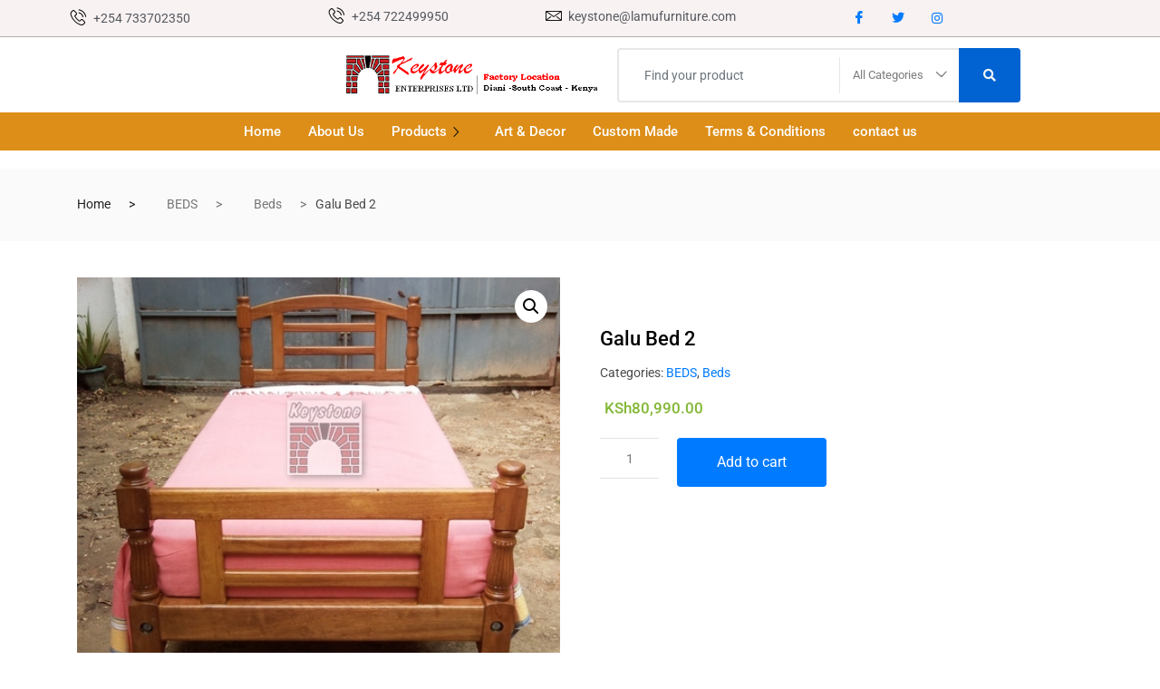

--- FILE ---
content_type: text/css
request_url: http://lamufurniture.com/wp-content/uploads/elementor/css/post-5780.css?ver=1768935276
body_size: 7922
content:
.elementor-5780 .elementor-element.elementor-element-0be7ef7:not(.elementor-motion-effects-element-type-background), .elementor-5780 .elementor-element.elementor-element-0be7ef7 > .elementor-motion-effects-container > .elementor-motion-effects-layer{background-color:#DD8E18;}.elementor-5780 .elementor-element.elementor-element-0be7ef7{transition:background 0.3s, border 0.3s, border-radius 0.3s, box-shadow 0.3s;}.elementor-5780 .elementor-element.elementor-element-0be7ef7 > .elementor-background-overlay{transition:background 0.3s, border-radius 0.3s, opacity 0.3s;}.elementor-5780 .elementor-element.elementor-element-ab60cdf .elementskit-menu-container{height:80px;border-radius:0px 0px 0px 0px;}.elementor-5780 .elementor-element.elementor-element-ab60cdf .elementskit-navbar-nav > li > a{color:#FFFFFF;padding:0px 15px 0px 15px;}.elementor-5780 .elementor-element.elementor-element-ab60cdf .elementskit-navbar-nav > li > a:hover{color:#FFFFAB;}.elementor-5780 .elementor-element.elementor-element-ab60cdf .elementskit-navbar-nav > li > a:focus{color:#FFFFAB;}.elementor-5780 .elementor-element.elementor-element-ab60cdf .elementskit-navbar-nav > li > a:active{color:#FFFFAB;}.elementor-5780 .elementor-element.elementor-element-ab60cdf .elementskit-navbar-nav > li:hover > a{color:#FFFFAB;}.elementor-5780 .elementor-element.elementor-element-ab60cdf .elementskit-navbar-nav > li:hover > a .elementskit-submenu-indicator{color:#FFFFAB;}.elementor-5780 .elementor-element.elementor-element-ab60cdf .elementskit-navbar-nav > li > a:hover .elementskit-submenu-indicator{color:#FFFFAB;}.elementor-5780 .elementor-element.elementor-element-ab60cdf .elementskit-navbar-nav > li > a:focus .elementskit-submenu-indicator{color:#FFFFAB;}.elementor-5780 .elementor-element.elementor-element-ab60cdf .elementskit-navbar-nav > li > a:active .elementskit-submenu-indicator{color:#FFFFAB;}.elementor-5780 .elementor-element.elementor-element-ab60cdf .elementskit-navbar-nav > li.current-menu-item > a{color:#707070;}.elementor-5780 .elementor-element.elementor-element-ab60cdf .elementskit-navbar-nav > li.current-menu-ancestor > a{color:#707070;}.elementor-5780 .elementor-element.elementor-element-ab60cdf .elementskit-navbar-nav > li.current-menu-ancestor > a .elementskit-submenu-indicator{color:#707070;}.elementor-5780 .elementor-element.elementor-element-ab60cdf .elementskit-navbar-nav > li > a .elementskit-submenu-indicator{color:#101010;fill:#101010;}.elementor-5780 .elementor-element.elementor-element-ab60cdf .elementskit-navbar-nav > li > a .ekit-submenu-indicator-icon{color:#101010;fill:#101010;}.elementor-5780 .elementor-element.elementor-element-ab60cdf .elementskit-navbar-nav .elementskit-submenu-panel > li > a{padding:15px 15px 15px 15px;color:#000000;}.elementor-5780 .elementor-element.elementor-element-ab60cdf .elementskit-navbar-nav .elementskit-submenu-panel > li > a:hover{color:#707070;}.elementor-5780 .elementor-element.elementor-element-ab60cdf .elementskit-navbar-nav .elementskit-submenu-panel > li > a:focus{color:#707070;}.elementor-5780 .elementor-element.elementor-element-ab60cdf .elementskit-navbar-nav .elementskit-submenu-panel > li > a:active{color:#707070;}.elementor-5780 .elementor-element.elementor-element-ab60cdf .elementskit-navbar-nav .elementskit-submenu-panel > li:hover > a{color:#707070;}.elementor-5780 .elementor-element.elementor-element-ab60cdf .elementskit-navbar-nav .elementskit-submenu-panel > li.current-menu-item > a{color:#707070 !important;}.elementor-5780 .elementor-element.elementor-element-ab60cdf .elementskit-submenu-panel{padding:15px 0px 15px 0px;}.elementor-5780 .elementor-element.elementor-element-ab60cdf .elementskit-navbar-nav .elementskit-submenu-panel{border-radius:0px 0px 0px 0px;min-width:220px;}.elementor-5780 .elementor-element.elementor-element-ab60cdf .elementskit-menu-hamburger{float:right;}.elementor-5780 .elementor-element.elementor-element-ab60cdf .elementskit-menu-hamburger .elementskit-menu-hamburger-icon{background-color:rgba(0, 0, 0, 0.5);}.elementor-5780 .elementor-element.elementor-element-ab60cdf .elementskit-menu-hamburger > .ekit-menu-icon{color:rgba(0, 0, 0, 0.5);}.elementor-5780 .elementor-element.elementor-element-ab60cdf .elementskit-menu-hamburger:hover .elementskit-menu-hamburger-icon{background-color:rgba(0, 0, 0, 0.5);}.elementor-5780 .elementor-element.elementor-element-ab60cdf .elementskit-menu-hamburger:hover > .ekit-menu-icon{color:rgba(0, 0, 0, 0.5);}.elementor-5780 .elementor-element.elementor-element-ab60cdf .elementskit-menu-close{color:rgba(51, 51, 51, 1);}.elementor-5780 .elementor-element.elementor-element-ab60cdf .elementskit-menu-close:hover{color:rgba(0, 0, 0, 0.5);}.elementor-5780 .elementor-element.elementor-element-4f7a6f8{border-style:solid;border-width:1px 0px 0px 0px;border-color:#FFFFFF;}.elementor-widget-icon-list .elementor-icon-list-item:not(:last-child):after{border-color:var( --e-global-color-text );}.elementor-widget-icon-list .elementor-icon-list-icon i{color:var( --e-global-color-primary );}.elementor-widget-icon-list .elementor-icon-list-icon svg{fill:var( --e-global-color-primary );}.elementor-widget-icon-list .elementor-icon-list-item > .elementor-icon-list-text, .elementor-widget-icon-list .elementor-icon-list-item > a{font-family:var( --e-global-typography-text-font-family ), Sans-serif;font-weight:var( --e-global-typography-text-font-weight );}.elementor-widget-icon-list .elementor-icon-list-text{color:var( --e-global-color-secondary );}.elementor-5780 .elementor-element.elementor-element-5c81477 .elementor-icon-list-icon i{color:#FFFFFF;transition:color 0.3s;}.elementor-5780 .elementor-element.elementor-element-5c81477 .elementor-icon-list-icon svg{fill:#FFFFFF;transition:fill 0.3s;}.elementor-5780 .elementor-element.elementor-element-5c81477{--e-icon-list-icon-size:14px;--icon-vertical-offset:0px;}.elementor-5780 .elementor-element.elementor-element-5c81477 .elementor-icon-list-text{color:#FFFFFF;transition:color 0.3s;}.elementor-5780 .elementor-element.elementor-element-a7eaedd .elementor-icon-list-icon i{color:#FFFFFF;transition:color 0.3s;}.elementor-5780 .elementor-element.elementor-element-a7eaedd .elementor-icon-list-icon svg{fill:#FFFFFF;transition:fill 0.3s;}.elementor-5780 .elementor-element.elementor-element-a7eaedd{--e-icon-list-icon-size:14px;--icon-vertical-offset:0px;}.elementor-5780 .elementor-element.elementor-element-a7eaedd .elementor-icon-list-text{color:#FFFFFF;transition:color 0.3s;}@media(max-width:1024px){.elementor-5780 .elementor-element.elementor-element-ab60cdf .elementskit-nav-identity-panel{padding:10px 0px 10px 0px;}.elementor-5780 .elementor-element.elementor-element-ab60cdf .elementskit-menu-container{max-width:350px;border-radius:0px 0px 0px 0px;}.elementor-5780 .elementor-element.elementor-element-ab60cdf .elementskit-navbar-nav > li > a{color:#000000;padding:10px 15px 10px 15px;}.elementor-5780 .elementor-element.elementor-element-ab60cdf .elementskit-navbar-nav .elementskit-submenu-panel > li > a{padding:15px 15px 15px 15px;}.elementor-5780 .elementor-element.elementor-element-ab60cdf .elementskit-navbar-nav .elementskit-submenu-panel{border-radius:0px 0px 0px 0px;}.elementor-5780 .elementor-element.elementor-element-ab60cdf .elementskit-menu-hamburger{padding:8px 8px 8px 8px;width:45px;border-radius:3px;}.elementor-5780 .elementor-element.elementor-element-ab60cdf .elementskit-menu-close{padding:8px 8px 8px 8px;margin:12px 12px 12px 12px;width:45px;border-radius:3px;}.elementor-5780 .elementor-element.elementor-element-ab60cdf .elementskit-nav-logo > img{max-width:160px;max-height:60px;}.elementor-5780 .elementor-element.elementor-element-ab60cdf .elementskit-nav-logo{margin:5px 0px 5px 0px;padding:5px 5px 5px 5px;}}@media(max-width:767px){.elementor-5780 .elementor-element.elementor-element-ab60cdf .elementskit-nav-logo > img{max-width:120px;max-height:50px;}}